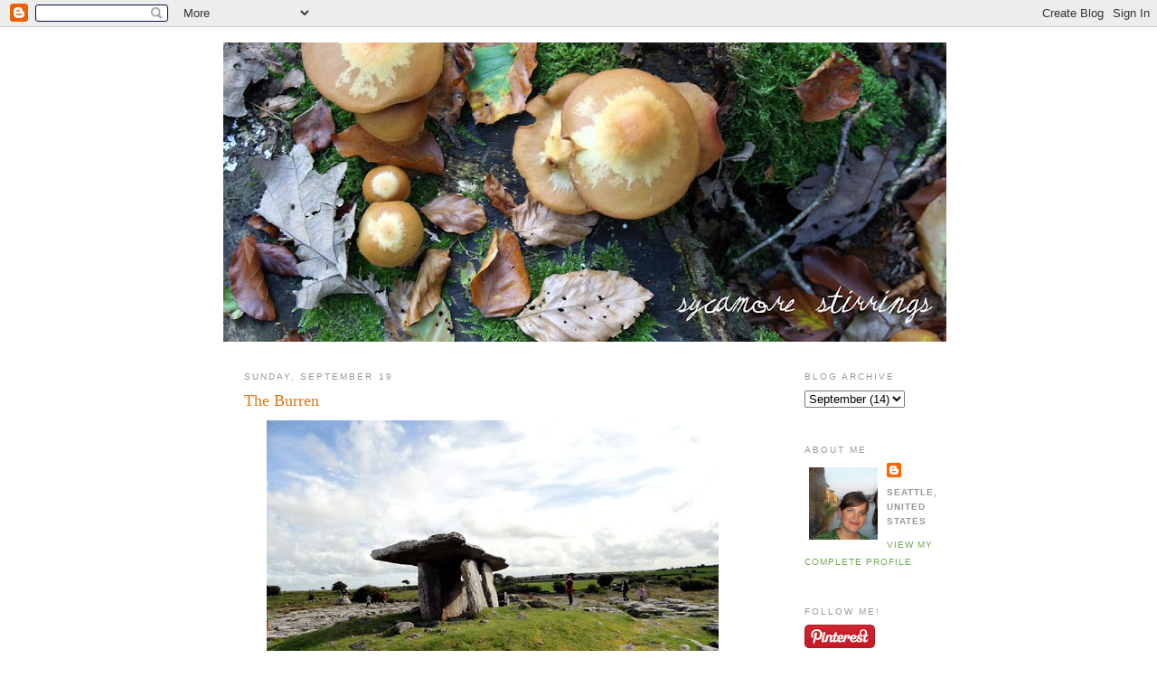

--- FILE ---
content_type: text/html; charset=UTF-8
request_url: https://sycamorestirrings.blogspot.com/2010/09/burren.html
body_size: 16720
content:
<!DOCTYPE html>
<html dir='ltr' xmlns='http://www.w3.org/1999/xhtml' xmlns:b='http://www.google.com/2005/gml/b' xmlns:data='http://www.google.com/2005/gml/data' xmlns:expr='http://www.google.com/2005/gml/expr'>
<head>
<link href='https://www.blogger.com/static/v1/widgets/55013136-widget_css_bundle.css' rel='stylesheet' type='text/css'/>
<meta content='text/html; charset=UTF-8' http-equiv='Content-Type'/>
<meta content='blogger' name='generator'/>
<link href='https://sycamorestirrings.blogspot.com/favicon.ico' rel='icon' type='image/x-icon'/>
<link href='http://sycamorestirrings.blogspot.com/2010/09/burren.html' rel='canonical'/>
<link rel="alternate" type="application/atom+xml" title="sycamore stirrings - Atom" href="https://sycamorestirrings.blogspot.com/feeds/posts/default" />
<link rel="alternate" type="application/rss+xml" title="sycamore stirrings - RSS" href="https://sycamorestirrings.blogspot.com/feeds/posts/default?alt=rss" />
<link rel="service.post" type="application/atom+xml" title="sycamore stirrings - Atom" href="https://www.blogger.com/feeds/593772661578446066/posts/default" />

<link rel="alternate" type="application/atom+xml" title="sycamore stirrings - Atom" href="https://sycamorestirrings.blogspot.com/feeds/5992286477704486255/comments/default" />
<!--Can't find substitution for tag [blog.ieCssRetrofitLinks]-->
<link href='http://farm5.static.flickr.com/4124/5000189019_8ff8742c5e.jpg' rel='image_src'/>
<meta content='http://sycamorestirrings.blogspot.com/2010/09/burren.html' property='og:url'/>
<meta content='The Burren' property='og:title'/>
<meta content='Along with the Cliffs of Moher, County Clare is also know for any area called The Burren .  The Burren is characterized by it&#39;s rocky, winds...' property='og:description'/>
<meta content='https://lh3.googleusercontent.com/blogger_img_proxy/AEn0k_sMkfzca2-v9nE8SxcV-OV9kNWP-iLpY0-ibRV9TaXnk7hJudgBqeFuQVpblA-kTu8pkrnBGHB7WGnSW8c0qCfyGyquUppOt-J2xWoZQ08s7a1xhpjxW4alH6hKZKhbqFs=w1200-h630-p-k-no-nu' property='og:image'/>
<title>sycamore stirrings: The Burren</title>
<style id='page-skin-1' type='text/css'><!--
/*
-----------------------------------------------
Blogger Template Style
Name:     Minima
Designer: Douglas Bowman
URL:      www.stopdesign.com
Date:     26 Feb 2004
Updated by: Blogger Team
----------------------------------------------- */
/* Variable definitions
====================
<Variable name="bgcolor" description="Page Background Color"
type="color" default="#fff">
<Variable name="textcolor" description="Text Color"
type="color" default="#333">
<Variable name="linkcolor" description="Link Color"
type="color" default="#58a">
<Variable name="pagetitlecolor" description="Blog Title Color"
type="color" default="#666">
<Variable name="descriptioncolor" description="Blog Description Color"
type="color" default="#999">
<Variable name="titlecolor" description="Post Title Color"
type="color" default="#c60">
<Variable name="bordercolor" description="Border Color"
type="color" default="#ccc">
<Variable name="sidebarcolor" description="Sidebar Title Color"
type="color" default="#999">
<Variable name="sidebartextcolor" description="Sidebar Text Color"
type="color" default="#666">
<Variable name="visitedlinkcolor" description="Visited Link Color"
type="color" default="#999">
<Variable name="bodyfont" description="Text Font"
type="font" default="normal normal 100% Georgia, Serif">
<Variable name="headerfont" description="Sidebar Title Font"
type="font"
default="normal normal 78% 'Trebuchet MS',Trebuchet,Arial,Verdana,Sans-serif">
<Variable name="pagetitlefont" description="Blog Title Font"
type="font"
default="normal normal 200% Georgia, Serif">
<Variable name="descriptionfont" description="Blog Description Font"
type="font"
default="normal normal 78% 'Trebuchet MS', Trebuchet, Arial, Verdana, Sans-serif">
<Variable name="postfooterfont" description="Post Footer Font"
type="font"
default="normal normal 78% 'Trebuchet MS', Trebuchet, Arial, Verdana, Sans-serif">
<Variable name="startSide" description="Side where text starts in blog language"
type="automatic" default="left">
<Variable name="endSide" description="Side where text ends in blog language"
type="automatic" default="right">
*/
/* Use this with templates/template-twocol.html */
body {
background:#ffffff;
margin:0;
color:#333333;
font:x-small Georgia Serif;
font-size/* */:/**/small;
font-size: /**/small;
text-align: center;
}
a:link {
color:#70aa55;
text-decoration:none;
}
a:visited {
color:#70aa55;
text-decoration:none;
}
a:hover {
color:#e1771d;
text-decoration:underline;
}
a img {
border-width:0;
}
/* Header
-----------------------------------------------
*/
#header-wrapper {
width:800px;
margin:0 auto 10px;
border:1px solid #ffffff;
}
#header-inner {
background-position: center;
margin-left: auto;
margin-right: auto;
}
#header {
margin: 5px;
border: 1px solid #ffffff;
text-align: center;
color:#666666;
}
#header h1 {
margin:5px 5px 0;
padding:15px 20px .25em;
line-height:1.2em;
text-transform:uppercase;
letter-spacing:.2em;
font: normal normal 200% Georgia, Serif;
}
#header a {
color:#666666;
text-decoration:none;
}
#header a:hover {
color:#666666;
}
#header .description {
margin:0 5px 5px;
padding:0 20px 15px;
max-width:700px;
text-transform:uppercase;
letter-spacing:.2em;
line-height: 1.4em;
font: normal normal 78% 'Trebuchet MS', Trebuchet, Arial, Verdana, Sans-serif;
color: #999999;
}
#header img {
margin-left: auto;
margin-right: auto;
}
/* Outer-Wrapper
----------------------------------------------- */
#outer-wrapper {
width: 800px;
margin:0 auto;
padding:10px;
text-align:left;
font: normal normal 100% Georgia, Serif;
}
#main-wrapper {
width: 550px;
margin-left:30px;
float: left;
word-wrap: break-word; /* fix for long text breaking sidebar float in IE */
overflow: hidden;     /* fix for long non-text content breaking IE sidebar float */
}
#sidebar-wrapper {
width: 150px;
float: right;
word-wrap: break-word; /* fix for long text breaking sidebar float in IE */
overflow: hidden;      /* fix for long non-text content breaking IE sidebar float */
}
/* Headings
----------------------------------------------- */
h2 {
margin:1.5em 0 .75em;
font:normal normal 78% 'Trebuchet MS',Trebuchet,Arial,Verdana,Sans-serif;
line-height: 1.4em;
text-transform:uppercase;
letter-spacing:.2em;
color:#999999;
}
/* Posts
-----------------------------------------------
*/
h2.date-header {
margin:1.5em 0 .5em;
}
.post {
margin:.5em 0 1.5em;
border-bottom:1px dotted #ffffff;
padding-bottom:1.5em;
}
.post h3 {
margin:.25em 0 0;
padding:0 0 4px;
font-size:140%;
font-weight:normal;
line-height:1.4em;
color:#e1771d;
}
.post h3 a, .post h3 a:visited, .post h3 strong {
display:block;
text-decoration:none;
color:#e1771d;
font-weight:normal;
}
.post h3 strong, .post h3 a:hover {
color:#333333;
}
.post-body {
margin:0 0 .75em;
line-height:1.6em;
}
.post-body blockquote {
line-height:1.3em;
}
.post-footer {
margin: .75em 0;
color:#999999;
text-transform:uppercase;
letter-spacing:.1em;
font: normal normal 78% 'Trebuchet MS', Trebuchet, Arial, Verdana, Sans-serif;
line-height: 1.4em;
}
.comment-link {
margin-left:.6em;
}
.post img {
padding:4px;
border:1px solid #ffffff;
}
.post blockquote {
margin:1em 20px;
}
.post blockquote p {
margin:.75em 0;
}
/* Comments
----------------------------------------------- */
#comments h4 {
margin:1em 0;
font-weight: bold;
line-height: 1.4em;
text-transform:uppercase;
letter-spacing:.2em;
color: #999999;
}
#comments-block {
margin:1em 0 1.5em;
line-height:1.6em;
}
#comments-block .comment-author {
margin:.5em 0;
}
#comments-block .comment-body {
margin:.25em 0 0;
}
#comments-block .comment-footer {
margin:-.25em 0 2em;
line-height: 1.4em;
text-transform:uppercase;
letter-spacing:.1em;
}
#comments-block .comment-body p {
margin:0 0 .75em;
}
.deleted-comment {
font-style:italic;
color:gray;
}
#blog-pager-newer-link {
float: left;
}
#blog-pager-older-link {
float: right;
}
#blog-pager {
text-align: center;
}
.feed-links {
clear: both;
line-height: 2.5em;
}
/* Sidebar Content
----------------------------------------------- */
.sidebar {
color: #666666;
line-height: 1.5em;
}
.sidebar ul {
list-style:none;
margin:0 0 0;
padding:0 0 0;
}
.sidebar li {
margin:0;
padding-top:0;
padding-right:0;
padding-bottom:.25em;
padding-left:15px;
text-indent:-15px;
line-height:1.5em;
}
.sidebar .widget, .main .widget {
border-bottom:1px dotted #ffffff;
margin:0 0 1.5em;
padding:0 0 1.5em;
}
.main .Blog {
border-bottom-width: 0;
}
/* Profile
----------------------------------------------- */
.profile-img {
float: left;
margin-top: 0;
margin-right: 5px;
margin-bottom: 5px;
margin-left: 0;
padding: 4px;
border: 1px solid #ffffff;
}
.profile-data {
margin:0;
text-transform:uppercase;
letter-spacing:.1em;
font: normal normal 78% 'Trebuchet MS', Trebuchet, Arial, Verdana, Sans-serif;
color: #999999;
font-weight: bold;
line-height: 1.6em;
}
.profile-datablock {
margin:.5em 0 .5em;
}
.profile-textblock {
margin: 0.5em 0;
line-height: 1.6em;
}
.profile-link {
font: normal normal 78% 'Trebuchet MS', Trebuchet, Arial, Verdana, Sans-serif;
text-transform: uppercase;
letter-spacing: .1em;
}
/* Footer
----------------------------------------------- */
#footer {
width:750px;
clear:both;
margin:0 auto;
padding-top:15px;
line-height: 1.6em;
text-transform:uppercase;
letter-spacing:.1em;
text-align: center;
}

--></style>
<link href='https://www.blogger.com/dyn-css/authorization.css?targetBlogID=593772661578446066&amp;zx=bdd9be9e-cc89-4013-bcf2-71f6908eb992' media='none' onload='if(media!=&#39;all&#39;)media=&#39;all&#39;' rel='stylesheet'/><noscript><link href='https://www.blogger.com/dyn-css/authorization.css?targetBlogID=593772661578446066&amp;zx=bdd9be9e-cc89-4013-bcf2-71f6908eb992' rel='stylesheet'/></noscript>
<meta name='google-adsense-platform-account' content='ca-host-pub-1556223355139109'/>
<meta name='google-adsense-platform-domain' content='blogspot.com'/>

</head>
<body>
<div class='navbar section' id='navbar'><div class='widget Navbar' data-version='1' id='Navbar1'><script type="text/javascript">
    function setAttributeOnload(object, attribute, val) {
      if(window.addEventListener) {
        window.addEventListener('load',
          function(){ object[attribute] = val; }, false);
      } else {
        window.attachEvent('onload', function(){ object[attribute] = val; });
      }
    }
  </script>
<div id="navbar-iframe-container"></div>
<script type="text/javascript" src="https://apis.google.com/js/platform.js"></script>
<script type="text/javascript">
      gapi.load("gapi.iframes:gapi.iframes.style.bubble", function() {
        if (gapi.iframes && gapi.iframes.getContext) {
          gapi.iframes.getContext().openChild({
              url: 'https://www.blogger.com/navbar/593772661578446066?po\x3d5992286477704486255\x26origin\x3dhttps://sycamorestirrings.blogspot.com',
              where: document.getElementById("navbar-iframe-container"),
              id: "navbar-iframe"
          });
        }
      });
    </script><script type="text/javascript">
(function() {
var script = document.createElement('script');
script.type = 'text/javascript';
script.src = '//pagead2.googlesyndication.com/pagead/js/google_top_exp.js';
var head = document.getElementsByTagName('head')[0];
if (head) {
head.appendChild(script);
}})();
</script>
</div></div>
<div id='outer-wrapper'><div id='wrap2'>
<!-- skip links for text browsers -->
<span id='skiplinks' style='display:none;'>
<a href='#main'>skip to main </a> |
      <a href='#sidebar'>skip to sidebar</a>
</span>
<div id='header-wrapper'>
<div class='header section' id='header'><div class='widget Header' data-version='1' id='Header1'>
<div id='header-inner'>
<a href='https://sycamorestirrings.blogspot.com/' style='display: block'>
<img alt='sycamore stirrings' height='331px; ' id='Header1_headerimg' src='https://blogger.googleusercontent.com/img/b/R29vZ2xl/AVvXsEiaGQ6l2j6xXaw6XhZ97wjbWYab4XLDZ6G3lidhxQyQk2M42Ug0Yzv_vBOWc9c7g3d39QTB5V-3-c-9xiEV1HhZDE2hEJQT6oRxPxkglNRTwzP1XRVUnY7Kd_fTtEgogxdPLh7dmD-h3QiO/s800/5084966252_140317c2e3_b.jpg' style='display: block' width='800px; '/>
</a>
</div>
</div></div>
</div>
<div id='content-wrapper'>
<div id='crosscol-wrapper' style='text-align:center'>
<div class='crosscol no-items section' id='crosscol'></div>
</div>
<div id='newsidebar-wrapper'>
<div class='sidebar no-items section' id='newsidebar'></div>
</div>
<div id='main-wrapper'>
<div class='main section' id='main'><div class='widget Blog' data-version='1' id='Blog1'>
<div class='blog-posts hfeed'>

          <div class="date-outer">
        
<h2 class='date-header'><span>Sunday, September 19</span></h2>

          <div class="date-posts">
        
<div class='post-outer'>
<div class='post hentry'>
<a name='5992286477704486255'></a>
<h3 class='post-title entry-title'>
<a href='https://sycamorestirrings.blogspot.com/2010/09/burren.html'>The Burren</a>
</h3>
<div class='post-header-line-1'></div>
<div class='post-body entry-content'>
<div style="text-align: center;"><a href="http://www.flickr.com/photos/24813922@N04/5000189019/" title="Poulanbrone Dolmen by sycamorepictures, on Flickr"><img alt="Poulanbrone Dolmen" height="375" src="https://lh3.googleusercontent.com/blogger_img_proxy/AEn0k_sMkfzca2-v9nE8SxcV-OV9kNWP-iLpY0-ibRV9TaXnk7hJudgBqeFuQVpblA-kTu8pkrnBGHB7WGnSW8c0qCfyGyquUppOt-J2xWoZQ08s7a1xhpjxW4alH6hKZKhbqFs=s0-d" width="500"></a><br /></div><div style="text-align: left;">Along with the Cliffs of Moher, County Clare is also know for any area called <a href="http://en.wikipedia.org/wiki/The_Burren">The Burren</a>.  The Burren is characterized by it's rocky, windswept terrain.  The rocks are limestone and started their existence under the sea.  Now you can see them as massive limestone pavements that produce a landscape called <span style="font-style: italic;">karst topography</span>.<br /><div style="text-align: center;"><a href="http://www.flickr.com/photos/24813922@N04/4999475706/" title="The Burren by sycamorepictures, on Flickr"><img alt="The Burren" height="375" src="https://lh3.googleusercontent.com/blogger_img_proxy/AEn0k_u3g5PLZ5aT0p2jwigTiNTd-6m5bvZliGAfmIRrOf1dp6KPDoWqguJJrb-3EDghg-BHLX8LX6FSz2FzEv6Z44b44Z1g1hft3hVqPnitoe97hbB7sFppm1hX4nk1UR63qh0=s0-d" width="500"></a><br /></div><div style="text-align: center;"><a href="http://www.flickr.com/photos/24813922@N04/4985937903/" title="The Burren by sycamorepictures, on Flickr"><img alt="The Burren" height="375" src="https://lh3.googleusercontent.com/blogger_img_proxy/AEn0k_sdlN77DuZAlCQ9CKmAE1ITeQNH09UOy8pspKA5mS3UEsNRzwPxRYtEyYYnfXH9xfCw9teAQCZ2-rs60zlOI7rczr0iq8uj6JnRH9_mlpAJP5OMlFHjMqH5EbMXrBd0PR8=s0-d" width="500"></a><br /></div> There are large, deep cracks in the pavements known as grikes.  Grass and wildflowers grow from the grikes.<br /><div style="text-align: center;"><a href="http://www.flickr.com/photos/24813922@N04/4985938137/" title="The Burren by sycamorepictures, on Flickr"><img alt="The Burren" height="375" src="https://lh3.googleusercontent.com/blogger_img_proxy/AEn0k_toSCtHaVYP4KZEozYK9XfvMIu4jsjJHeQAiR_hLqYMXa7UjCpJH1lhNp96Vi57OILczWtQlVjYuupu8xEjrs8nwMYACFoTigMjb2fHnlAXTorVCnS-beyxQgxY-XIZyvI=s0-d" width="500"></a><br /></div><div style="text-align: center;"><a href="http://www.flickr.com/photos/24813922@N04/4986538104/" title="The Burren by sycamorepictures, on Flickr"><img alt="The Burren" height="375" src="https://lh3.googleusercontent.com/blogger_img_proxy/AEn0k_t8UkLftOZOkx4nC--vqQvB4aY58mF-pWdcYSCRR9kLnEwiJpa0_AXDi0Edhodeh6JtC5aLd4NHW_eLcOYltMx231VpKfORwAmRrDBggkWYAzkoJPB664R49oopKnBWPHI=s0-d" width="500"></a><br /><a href="http://www.flickr.com/photos/24813922@N04/4986537824/" title="The Burren by sycamorepictures, on Flickr"><img alt="The Burren" height="375" src="https://lh3.googleusercontent.com/blogger_img_proxy/AEn0k_soYfq87nMIDg7eIpEtZzJ5QFziU63VZxet-ruWdEWGLquMDluARWjHcNlnlFMaRcyye7HYTVeci-mdYNUwpj3c1c-zXVAhGvkc-YICPZ1G2mKPZiJzoFLZYL3jUA1hsg=s0-d" width="500"></a><br /></div>In addition to the karst landscape, there are also large isolated boulders of limestone scattered randomly through out the area.  These are called <span style="font-style: italic;">clints</span>.  It is really something to behold.  It has a strange beauty to it, like fragile, new life after destruction.<br /><div style="text-align: center;"><a href="http://www.flickr.com/photos/24813922@N04/5000177631/" title="The Burren - Detail by sycamorepictures, on Flickr"><img alt="The Burren - Detail" height="375" src="https://lh3.googleusercontent.com/blogger_img_proxy/AEn0k_tKQthTDvmNE4hfylchkmD3aMtnvB712UcuW2E9EZwrMmOxSo4xQGBsBVZ_5p78T_o4QBiLMGuUaGh1oA8RWDXlLFxXf-JhPCuYVsXz3ZvwnTcwf0HocpPFJQ_6QPrxhr4=s0-d" width="500"></a><br /></div>The time to visit The Burren is spring when the wildflowers burst from the grikes.  75% of Ireland's wildflowers can be found in The Burren as well as 28 different butterflies and moths.<br /><div style="text-align: center;"><a href="http://www.flickr.com/photos/24813922@N04/4998864513/" title="poulabrone dolmen by sycamorepictures, on Flickr"><img alt="poulabrone dolmen" height="375" src="https://lh3.googleusercontent.com/blogger_img_proxy/AEn0k_tkMljq2J12LZn7MyZU_MA0QNfG5K7LxgbqzcLWGz5ZS07y8zlda5e2tOufe5KYrPZNXymTQs_VQbWM9OlG-4ZDOGx2aIugufkj1AfFYPkGl5vrcMxMvgiB4VZk5EhPxg=s0-d" width="500"></a><br /></div>The Burren is also home to many of Ireland's prehistoric tombs, one of the most famous being, <a href="http://en.wikipedia.org/wiki/Poulnabrone_dolmen">Poulnabrone Dolmen</a> (see top picture and above.)  Poulnabrone Dolmen is a portal tomb, characterized by  it's upright stones and single chamber.  It was excavated in 1986, although it is thought to have been created 5000 years ago!  During the excavation 33 skeletons were found  along with some pottery and jewelry.  Amazing.  Old.  Really old.  Still an understatement.<br /><br />Are you ready to move on to County Kerry?  Well, we must cross the Shannon River first.  Get your life jackets and check back soon.<br /></div>
<div style='clear: both;'></div>
</div>
<div class='post-footer'>
<div class='post-footer-line post-footer-line-1'><span class='post-author vcard'>
Posted by
<span class='fn'>katy</span>
</span>
<span class='post-timestamp'>
at
<a class='timestamp-link' href='https://sycamorestirrings.blogspot.com/2010/09/burren.html' rel='bookmark' title='permanent link'><abbr class='published' title='2010-09-19T11:22:00-07:00'>11:22&#8239;AM</abbr></a>
</span>
<span class='post-comment-link'>
</span>
<span class='post-icons'>
<span class='item-control blog-admin pid-928706444'>
<a href='https://www.blogger.com/post-edit.g?blogID=593772661578446066&postID=5992286477704486255&from=pencil' title='Edit Post'>
<img alt='' class='icon-action' height='18' src='https://resources.blogblog.com/img/icon18_edit_allbkg.gif' width='18'/>
</a>
</span>
</span>
</div>
<div class='post-footer-line post-footer-line-2'><span class='post-labels'>
Labels:
<a href='https://sycamorestirrings.blogspot.com/search/label/Ireland' rel='tag'>Ireland</a>,
<a href='https://sycamorestirrings.blogspot.com/search/label/traveling' rel='tag'>traveling</a>
</span>
</div>
<div class='post-footer-line post-footer-line-3'></div>
<a href='http://www.kirtsy.com/submit.php?url=https://sycamorestirrings.blogspot.com/2010/09/burren.html' target='_blank'><img alt="add to kirtsy" src="https://lh3.googleusercontent.com/blogger_img_proxy/AEn0k_tRntQwOPCSVyefUYd5Dkr2nhwVyPVjv0xMQg5q1e7l412th8RsqyRdIBsS8Pk9LwXXzPp1EAfCVJXy6NeV1RfRvRZEeaOIyHvH3RlA0XI=s0-d" style="border:0"></a>
</div>
</div>
<div class='comments' id='comments'>
<a name='comments'></a>
<h4>8 comments:</h4>
<div id='Blog1_comments-block-wrapper'>
<dl class='avatar-comment-indent' id='comments-block'>
<dt class='comment-author ' id='c2766792110688743216'>
<a name='c2766792110688743216'></a>
<div class="avatar-image-container vcard"><span dir="ltr"><a href="https://www.blogger.com/profile/01733431135937009206" target="" rel="nofollow" onclick="" class="avatar-hovercard" id="av-2766792110688743216-01733431135937009206"><img src="https://resources.blogblog.com/img/blank.gif" width="35" height="35" class="delayLoad" style="display: none;" longdesc="//blogger.googleusercontent.com/img/b/R29vZ2xl/AVvXsEgTYzcIwOgInDvDy681vCuANQaj04juQDAsFsX8im0vLaXwEzVGgFbWhYW8SKfZL_UdbV2-z1FEVO0Zp_FMHIgblE526WSmIDEv7rQJsqys3wliVxBwDQzT6T2WiEcmOQ/s45-c/Me.jpg" alt="" title="likeschocolate">

<noscript><img src="//blogger.googleusercontent.com/img/b/R29vZ2xl/AVvXsEgTYzcIwOgInDvDy681vCuANQaj04juQDAsFsX8im0vLaXwEzVGgFbWhYW8SKfZL_UdbV2-z1FEVO0Zp_FMHIgblE526WSmIDEv7rQJsqys3wliVxBwDQzT6T2WiEcmOQ/s45-c/Me.jpg" width="35" height="35" class="photo" alt=""></noscript></a></span></div>
<a href='https://www.blogger.com/profile/01733431135937009206' rel='nofollow'>likeschocolate</a>
said...
</dt>
<dd class='comment-body' id='Blog1_cmt-2766792110688743216'>
<p>
Can&#39;t  wait to see the rest!
</p>
</dd>
<dd class='comment-footer'>
<span class='comment-timestamp'>
<a href='https://sycamorestirrings.blogspot.com/2010/09/burren.html?showComment=1284928617984#c2766792110688743216' title='comment permalink'>
September 19, 2010 at 1:36&#8239;PM
</a>
<span class='item-control blog-admin pid-603979249'>
<a class='comment-delete' href='https://www.blogger.com/comment/delete/593772661578446066/2766792110688743216' title='Delete Comment'>
<img src='https://resources.blogblog.com/img/icon_delete13.gif'/>
</a>
</span>
</span>
</dd>
<dt class='comment-author ' id='c6568078613010092154'>
<a name='c6568078613010092154'></a>
<div class="avatar-image-container vcard"><span dir="ltr"><a href="https://www.blogger.com/profile/08345822230344288078" target="" rel="nofollow" onclick="" class="avatar-hovercard" id="av-6568078613010092154-08345822230344288078"><img src="https://resources.blogblog.com/img/blank.gif" width="35" height="35" class="delayLoad" style="display: none;" longdesc="//blogger.googleusercontent.com/img/b/R29vZ2xl/AVvXsEjI-lPaN-cXpD7S1xrXXHflbkPy6ys9HTApaQz17nFY0DeympJ79Eduwf4aSwLG94gVav-d6hpCuOeui_2GuvclZ3kYGuB2S9OsbD2HzMAteEpCC_bZKaqtr_xieIcZ7A/s45-c/DSC_0099.JPG" alt="" title="Millie">

<noscript><img src="//blogger.googleusercontent.com/img/b/R29vZ2xl/AVvXsEjI-lPaN-cXpD7S1xrXXHflbkPy6ys9HTApaQz17nFY0DeympJ79Eduwf4aSwLG94gVav-d6hpCuOeui_2GuvclZ3kYGuB2S9OsbD2HzMAteEpCC_bZKaqtr_xieIcZ7A/s45-c/DSC_0099.JPG" width="35" height="35" class="photo" alt=""></noscript></a></span></div>
<a href='https://www.blogger.com/profile/08345822230344288078' rel='nofollow'>Millie</a>
said...
</dt>
<dd class='comment-body' id='Blog1_cmt-6568078613010092154'>
<p>
&quot;Karst topography&quot;...that brings me back to my days in school! <br />The Burren is just an amazing place. The man-made and natural things there are awe-inspiring in a very quiet way. Hard to explain!
</p>
</dd>
<dd class='comment-footer'>
<span class='comment-timestamp'>
<a href='https://sycamorestirrings.blogspot.com/2010/09/burren.html?showComment=1284930140734#c6568078613010092154' title='comment permalink'>
September 19, 2010 at 2:02&#8239;PM
</a>
<span class='item-control blog-admin pid-607135824'>
<a class='comment-delete' href='https://www.blogger.com/comment/delete/593772661578446066/6568078613010092154' title='Delete Comment'>
<img src='https://resources.blogblog.com/img/icon_delete13.gif'/>
</a>
</span>
</span>
</dd>
<dt class='comment-author ' id='c1498266628581955490'>
<a name='c1498266628581955490'></a>
<div class="avatar-image-container vcard"><span dir="ltr"><a href="https://www.blogger.com/profile/17341738002633312476" target="" rel="nofollow" onclick="" class="avatar-hovercard" id="av-1498266628581955490-17341738002633312476"><img src="https://resources.blogblog.com/img/blank.gif" width="35" height="35" class="delayLoad" style="display: none;" longdesc="//blogger.googleusercontent.com/img/b/R29vZ2xl/AVvXsEhOgGX7Nc1wiVUl1GksJ-38AzQ9jIJqD-HmecNhGU0R71zAvvjecxG-x-gipVgYm-s41XJ75y_cvOxvLmVRmlM46AgJZ9wrRzMFifzkp_QR9-yiQeI8J8gAWHk9Sb3UGeY/s45-c/IMG_3839.JPG" alt="" title="Annabel, Mikko,  Marcelle and Eric">

<noscript><img src="//blogger.googleusercontent.com/img/b/R29vZ2xl/AVvXsEhOgGX7Nc1wiVUl1GksJ-38AzQ9jIJqD-HmecNhGU0R71zAvvjecxG-x-gipVgYm-s41XJ75y_cvOxvLmVRmlM46AgJZ9wrRzMFifzkp_QR9-yiQeI8J8gAWHk9Sb3UGeY/s45-c/IMG_3839.JPG" width="35" height="35" class="photo" alt=""></noscript></a></span></div>
<a href='https://www.blogger.com/profile/17341738002633312476' rel='nofollow'>Annabel, Mikko,  Marcelle and Eric</a>
said...
</dt>
<dd class='comment-body' id='Blog1_cmt-1498266628581955490'>
<p>
Now you&#39;re making me dream of Ireland...Oh right, I replied to your comment, but I would also add to my list of places: Edinburgh, and Scotland in general...My grand-mother was from Scotland and I would love to see where she was from...
</p>
</dd>
<dd class='comment-footer'>
<span class='comment-timestamp'>
<a href='https://sycamorestirrings.blogspot.com/2010/09/burren.html?showComment=1284930504261#c1498266628581955490' title='comment permalink'>
September 19, 2010 at 2:08&#8239;PM
</a>
<span class='item-control blog-admin pid-174502540'>
<a class='comment-delete' href='https://www.blogger.com/comment/delete/593772661578446066/1498266628581955490' title='Delete Comment'>
<img src='https://resources.blogblog.com/img/icon_delete13.gif'/>
</a>
</span>
</span>
</dd>
<dt class='comment-author ' id='c422041065092999712'>
<a name='c422041065092999712'></a>
<div class="avatar-image-container avatar-stock"><span dir="ltr"><a href="http://gingerbreadsnowflakes.com" target="" rel="nofollow" onclick=""><img src="//resources.blogblog.com/img/blank.gif" width="35" height="35" alt="" title="pam">

</a></span></div>
<a href='http://gingerbreadsnowflakes.com' rel='nofollow'>pam</a>
said...
</dt>
<dd class='comment-body' id='Blog1_cmt-422041065092999712'>
<p>
Thank you for all the time and work you are putting into sharing your adventure.  I am enjoying every single image.  I have never heard of The Burren - what magic is there - I could explore those stones for hours and hours.  <br /><br />You have done a great job of capturing the feeling of the place and thanks to you at least I have had a virtual visit!
</p>
</dd>
<dd class='comment-footer'>
<span class='comment-timestamp'>
<a href='https://sycamorestirrings.blogspot.com/2010/09/burren.html?showComment=1284956663795#c422041065092999712' title='comment permalink'>
September 19, 2010 at 9:24&#8239;PM
</a>
<span class='item-control blog-admin pid-724861052'>
<a class='comment-delete' href='https://www.blogger.com/comment/delete/593772661578446066/422041065092999712' title='Delete Comment'>
<img src='https://resources.blogblog.com/img/icon_delete13.gif'/>
</a>
</span>
</span>
</dd>
<dt class='comment-author ' id='c3872388266353421304'>
<a name='c3872388266353421304'></a>
<div class="avatar-image-container vcard"><span dir="ltr"><a href="https://www.blogger.com/profile/17820335579905030586" target="" rel="nofollow" onclick="" class="avatar-hovercard" id="av-3872388266353421304-17820335579905030586"><img src="https://resources.blogblog.com/img/blank.gif" width="35" height="35" class="delayLoad" style="display: none;" longdesc="//blogger.googleusercontent.com/img/b/R29vZ2xl/AVvXsEhJc1sVO0v8IdGkrk6blle18nq01IvnoxCgejsyTQ_9DL9WFTStC7l-WTCX2BSwqZvcElMRDJ-Lc1QZXMyLa0kNFS7kA_OO2D7w5m9TKk_pykBqYDP5rt-hQGwWSO4Pmw/s45-c/Amy.jpg" alt="" title="Amy">

<noscript><img src="//blogger.googleusercontent.com/img/b/R29vZ2xl/AVvXsEhJc1sVO0v8IdGkrk6blle18nq01IvnoxCgejsyTQ_9DL9WFTStC7l-WTCX2BSwqZvcElMRDJ-Lc1QZXMyLa0kNFS7kA_OO2D7w5m9TKk_pykBqYDP5rt-hQGwWSO4Pmw/s45-c/Amy.jpg" width="35" height="35" class="photo" alt=""></noscript></a></span></div>
<a href='https://www.blogger.com/profile/17820335579905030586' rel='nofollow'>Amy</a>
said...
</dt>
<dd class='comment-body' id='Blog1_cmt-3872388266353421304'>
<p>
Fascinating! I grew up in Barren County, Kentucky, USA. Nearby is Mammoth Cave, the longest cave system in the world. Our local karst landscape is full of limestone, just like what you describe. Very cool!
</p>
</dd>
<dd class='comment-footer'>
<span class='comment-timestamp'>
<a href='https://sycamorestirrings.blogspot.com/2010/09/burren.html?showComment=1284991575193#c3872388266353421304' title='comment permalink'>
September 20, 2010 at 7:06&#8239;AM
</a>
<span class='item-control blog-admin pid-641087748'>
<a class='comment-delete' href='https://www.blogger.com/comment/delete/593772661578446066/3872388266353421304' title='Delete Comment'>
<img src='https://resources.blogblog.com/img/icon_delete13.gif'/>
</a>
</span>
</span>
</dd>
<dt class='comment-author ' id='c4154252475917889569'>
<a name='c4154252475917889569'></a>
<div class="avatar-image-container vcard"><span dir="ltr"><a href="https://www.blogger.com/profile/01319359596856818217" target="" rel="nofollow" onclick="" class="avatar-hovercard" id="av-4154252475917889569-01319359596856818217"><img src="https://resources.blogblog.com/img/blank.gif" width="35" height="35" class="delayLoad" style="display: none;" longdesc="//blogger.googleusercontent.com/img/b/R29vZ2xl/AVvXsEi0jAjYbk6csyyQmAllo-jFn7iugkjCiE2Hf6B3QqzXjf3GNxReNUWRNKQFYPvCFsRoSvbSoN4NLe6NBjnuX1wunECTjm2wM_6eaZdJ7g2tJL-TLSWe6vO2_QBk_dqMSKU/s45-c/Headshot+Maui.jpg" alt="" title="Erin M.">

<noscript><img src="//blogger.googleusercontent.com/img/b/R29vZ2xl/AVvXsEi0jAjYbk6csyyQmAllo-jFn7iugkjCiE2Hf6B3QqzXjf3GNxReNUWRNKQFYPvCFsRoSvbSoN4NLe6NBjnuX1wunECTjm2wM_6eaZdJ7g2tJL-TLSWe6vO2_QBk_dqMSKU/s45-c/Headshot+Maui.jpg" width="35" height="35" class="photo" alt=""></noscript></a></span></div>
<a href='https://www.blogger.com/profile/01319359596856818217' rel='nofollow'>Erin M.</a>
said...
</dt>
<dd class='comment-body' id='Blog1_cmt-4154252475917889569'>
<p>
I love this part of Ireland.  We stayed at a fabulous Castle/ Inn... the Balinalacken which had the best meal in Ireland for us.  I&#39;m so glad you had a good time.
</p>
</dd>
<dd class='comment-footer'>
<span class='comment-timestamp'>
<a href='https://sycamorestirrings.blogspot.com/2010/09/burren.html?showComment=1285036074014#c4154252475917889569' title='comment permalink'>
September 20, 2010 at 7:27&#8239;PM
</a>
<span class='item-control blog-admin pid-1460974605'>
<a class='comment-delete' href='https://www.blogger.com/comment/delete/593772661578446066/4154252475917889569' title='Delete Comment'>
<img src='https://resources.blogblog.com/img/icon_delete13.gif'/>
</a>
</span>
</span>
</dd>
<dt class='comment-author ' id='c2209723241390594'>
<a name='c2209723241390594'></a>
<div class="avatar-image-container avatar-stock"><span dir="ltr"><a href="https://www.blogger.com/profile/01752323784167005796" target="" rel="nofollow" onclick="" class="avatar-hovercard" id="av-2209723241390594-01752323784167005796"><img src="//www.blogger.com/img/blogger_logo_round_35.png" width="35" height="35" alt="" title="Jessica">

</a></span></div>
<a href='https://www.blogger.com/profile/01752323784167005796' rel='nofollow'>Jessica</a>
said...
</dt>
<dd class='comment-body' id='Blog1_cmt-2209723241390594'>
<p>
I love all the information you are including with your photos! Did you use a guidebook? If so, which one!!!??
</p>
</dd>
<dd class='comment-footer'>
<span class='comment-timestamp'>
<a href='https://sycamorestirrings.blogspot.com/2010/09/burren.html?showComment=1285128225530#c2209723241390594' title='comment permalink'>
September 21, 2010 at 9:03&#8239;PM
</a>
<span class='item-control blog-admin pid-1816468065'>
<a class='comment-delete' href='https://www.blogger.com/comment/delete/593772661578446066/2209723241390594' title='Delete Comment'>
<img src='https://resources.blogblog.com/img/icon_delete13.gif'/>
</a>
</span>
</span>
</dd>
<dt class='comment-author blog-author' id='c5795284543767020479'>
<a name='c5795284543767020479'></a>
<div class="avatar-image-container vcard"><span dir="ltr"><a href="https://www.blogger.com/profile/08024345906273810543" target="" rel="nofollow" onclick="" class="avatar-hovercard" id="av-5795284543767020479-08024345906273810543"><img src="https://resources.blogblog.com/img/blank.gif" width="35" height="35" class="delayLoad" style="display: none;" longdesc="//blogger.googleusercontent.com/img/b/R29vZ2xl/AVvXsEh33nsdD9q043jHcqs_aKI2JeJE-B-yfZ8GLTTBQ-W4sSp77GtHVltVP4igVWihKPsKcgkeMoyUtBR8lI1fgh1RDqec6SwBS02wWqoaUJLlfU14AIuBgbNu0IkE6nxKug/s45-c/avatar2.jpg" alt="" title="katy">

<noscript><img src="//blogger.googleusercontent.com/img/b/R29vZ2xl/AVvXsEh33nsdD9q043jHcqs_aKI2JeJE-B-yfZ8GLTTBQ-W4sSp77GtHVltVP4igVWihKPsKcgkeMoyUtBR8lI1fgh1RDqec6SwBS02wWqoaUJLlfU14AIuBgbNu0IkE6nxKug/s45-c/avatar2.jpg" width="35" height="35" class="photo" alt=""></noscript></a></span></div>
<a href='https://www.blogger.com/profile/08024345906273810543' rel='nofollow'>katy</a>
said...
</dt>
<dd class='comment-body' id='Blog1_cmt-5795284543767020479'>
<p>
Millie - Thanks for your help with my questions!  I agree with you completely about the quiet natural beauty. <br /><br />Marcelle - Scottland, yes.  People rave about the beauty of Edinburgh.  <br /><br />Pam - Thank you so much for your comment.  I&#39;m very honored you read and appreciated what I wrote.  Writing does not come naturally to me and I agonize over every word.  I&#39;m glad it came across coherent at the very least.  <br /><br />Amy - Makes you think about how small the world really is to find similarity in such seemingly different places.<br /><br />Erin - I didn&#39;t know you went to Ireland!  I would have picked your brain before we went.  It was so beautiful!<br /><br />Jessica - Glad you like the info.  It is a combination of wiki pages, Lonely Planet Ireland, and brochures we got when traveling.  The Lonely Planet Ireland is a well written and useful book.  It is a big snobby and sarcastic at times, though.
</p>
</dd>
<dd class='comment-footer'>
<span class='comment-timestamp'>
<a href='https://sycamorestirrings.blogspot.com/2010/09/burren.html?showComment=1285263844602#c5795284543767020479' title='comment permalink'>
September 23, 2010 at 10:44&#8239;AM
</a>
<span class='item-control blog-admin pid-928706444'>
<a class='comment-delete' href='https://www.blogger.com/comment/delete/593772661578446066/5795284543767020479' title='Delete Comment'>
<img src='https://resources.blogblog.com/img/icon_delete13.gif'/>
</a>
</span>
</span>
</dd>
</dl>
</div>
<p class='comment-footer'>
<a href='https://www.blogger.com/comment/fullpage/post/593772661578446066/5992286477704486255' onclick='javascript:window.open(this.href, "bloggerPopup", "toolbar=0,location=0,statusbar=1,menubar=0,scrollbars=yes,width=640,height=500"); return false;'>Post a Comment</a>
</p>
</div>
</div>

        </div></div>
      
</div>
<div class='blog-pager' id='blog-pager'>
<span id='blog-pager-newer-link'>
<a class='blog-pager-newer-link' href='https://sycamorestirrings.blogspot.com/2010/09/buckwheat-by-mistake.html' id='Blog1_blog-pager-newer-link' title='Newer Post'>Newer Post</a>
</span>
<span id='blog-pager-older-link'>
<a class='blog-pager-older-link' href='https://sycamorestirrings.blogspot.com/2010/09/county-clare.html' id='Blog1_blog-pager-older-link' title='Older Post'>Older Post</a>
</span>
<a class='home-link' href='https://sycamorestirrings.blogspot.com/'>Home</a>
</div>
<div class='clear'></div>
<div class='post-feeds'>
<div class='feed-links'>
Subscribe to:
<a class='feed-link' href='https://sycamorestirrings.blogspot.com/feeds/5992286477704486255/comments/default' target='_blank' type='application/atom+xml'>Post Comments (Atom)</a>
</div>
</div>
</div><div class='widget HTML' data-version='1' id='HTML9'><script>
var linkwithin_site_id = 658071;
</script>
<script src="//www.linkwithin.com/widget.js"></script>
<a href="http://www.linkwithin.com/"><img src="https://lh3.googleusercontent.com/blogger_img_proxy/AEn0k_uWShHASMKDrfarqL4fuXj8ALRulQizq35c4HCmvDgOet0qzpzPUcip2lF07P9ttDcNIruVGUgkoVUFtpUIUKzZ6EAiLCqu=s0-d" alt="Related Posts Plugin for WordPress, Blogger..." style="border: 0"></a></div></div>
</div>
<div id='sidebar-wrapper'>
<div class='sidebar section' id='sidebar'><div class='widget BlogArchive' data-version='1' id='BlogArchive1'>
<h2>Blog Archive</h2>
<div class='widget-content'>
<div id='ArchiveList'>
<div id='BlogArchive1_ArchiveList'>
<select id='BlogArchive1_ArchiveMenu'>
<option value=''>Blog Archive</option>
<option value='https://sycamorestirrings.blogspot.com/2013/03/'>March (1)</option>
<option value='https://sycamorestirrings.blogspot.com/2013/02/'>February (1)</option>
<option value='https://sycamorestirrings.blogspot.com/2013/01/'>January (6)</option>
<option value='https://sycamorestirrings.blogspot.com/2012/12/'>December (8)</option>
<option value='https://sycamorestirrings.blogspot.com/2012/11/'>November (3)</option>
<option value='https://sycamorestirrings.blogspot.com/2012/10/'>October (7)</option>
<option value='https://sycamorestirrings.blogspot.com/2012/09/'>September (4)</option>
<option value='https://sycamorestirrings.blogspot.com/2012/08/'>August (14)</option>
<option value='https://sycamorestirrings.blogspot.com/2012/06/'>June (9)</option>
<option value='https://sycamorestirrings.blogspot.com/2012/05/'>May (5)</option>
<option value='https://sycamorestirrings.blogspot.com/2012/04/'>April (12)</option>
<option value='https://sycamorestirrings.blogspot.com/2012/03/'>March (8)</option>
<option value='https://sycamorestirrings.blogspot.com/2012/02/'>February (2)</option>
<option value='https://sycamorestirrings.blogspot.com/2012/01/'>January (12)</option>
<option value='https://sycamorestirrings.blogspot.com/2011/12/'>December (15)</option>
<option value='https://sycamorestirrings.blogspot.com/2011/11/'>November (14)</option>
<option value='https://sycamorestirrings.blogspot.com/2011/10/'>October (7)</option>
<option value='https://sycamorestirrings.blogspot.com/2011/09/'>September (3)</option>
<option value='https://sycamorestirrings.blogspot.com/2011/08/'>August (4)</option>
<option value='https://sycamorestirrings.blogspot.com/2011/07/'>July (17)</option>
<option value='https://sycamorestirrings.blogspot.com/2011/06/'>June (16)</option>
<option value='https://sycamorestirrings.blogspot.com/2011/05/'>May (7)</option>
<option value='https://sycamorestirrings.blogspot.com/2011/04/'>April (12)</option>
<option value='https://sycamorestirrings.blogspot.com/2011/03/'>March (10)</option>
<option value='https://sycamorestirrings.blogspot.com/2011/02/'>February (10)</option>
<option value='https://sycamorestirrings.blogspot.com/2011/01/'>January (5)</option>
<option value='https://sycamorestirrings.blogspot.com/2010/12/'>December (19)</option>
<option value='https://sycamorestirrings.blogspot.com/2010/11/'>November (11)</option>
<option value='https://sycamorestirrings.blogspot.com/2010/10/'>October (13)</option>
<option value='https://sycamorestirrings.blogspot.com/2010/09/'>September (14)</option>
<option value='https://sycamorestirrings.blogspot.com/2010/08/'>August (10)</option>
<option value='https://sycamorestirrings.blogspot.com/2010/07/'>July (8)</option>
<option value='https://sycamorestirrings.blogspot.com/2010/06/'>June (13)</option>
<option value='https://sycamorestirrings.blogspot.com/2010/05/'>May (15)</option>
<option value='https://sycamorestirrings.blogspot.com/2010/04/'>April (18)</option>
<option value='https://sycamorestirrings.blogspot.com/2010/03/'>March (20)</option>
<option value='https://sycamorestirrings.blogspot.com/2010/02/'>February (9)</option>
<option value='https://sycamorestirrings.blogspot.com/2010/01/'>January (18)</option>
<option value='https://sycamorestirrings.blogspot.com/2009/12/'>December (17)</option>
<option value='https://sycamorestirrings.blogspot.com/2009/11/'>November (18)</option>
<option value='https://sycamorestirrings.blogspot.com/2009/10/'>October (18)</option>
<option value='https://sycamorestirrings.blogspot.com/2009/09/'>September (21)</option>
<option value='https://sycamorestirrings.blogspot.com/2009/08/'>August (27)</option>
<option value='https://sycamorestirrings.blogspot.com/2009/07/'>July (8)</option>
<option value='https://sycamorestirrings.blogspot.com/2009/06/'>June (17)</option>
<option value='https://sycamorestirrings.blogspot.com/2009/05/'>May (17)</option>
<option value='https://sycamorestirrings.blogspot.com/2009/04/'>April (28)</option>
<option value='https://sycamorestirrings.blogspot.com/2009/03/'>March (24)</option>
<option value='https://sycamorestirrings.blogspot.com/2009/02/'>February (22)</option>
<option value='https://sycamorestirrings.blogspot.com/2009/01/'>January (28)</option>
<option value='https://sycamorestirrings.blogspot.com/2008/12/'>December (36)</option>
<option value='https://sycamorestirrings.blogspot.com/2008/11/'>November (25)</option>
<option value='https://sycamorestirrings.blogspot.com/2008/10/'>October (23)</option>
<option value='https://sycamorestirrings.blogspot.com/2008/09/'>September (27)</option>
<option value='https://sycamorestirrings.blogspot.com/2008/08/'>August (26)</option>
<option value='https://sycamorestirrings.blogspot.com/2008/07/'>July (27)</option>
<option value='https://sycamorestirrings.blogspot.com/2008/06/'>June (27)</option>
<option value='https://sycamorestirrings.blogspot.com/2008/05/'>May (25)</option>
<option value='https://sycamorestirrings.blogspot.com/2008/04/'>April (23)</option>
<option value='https://sycamorestirrings.blogspot.com/2008/03/'>March (27)</option>
<option value='https://sycamorestirrings.blogspot.com/2008/02/'>February (14)</option>
<option value='https://sycamorestirrings.blogspot.com/2008/01/'>January (13)</option>
<option value='https://sycamorestirrings.blogspot.com/2007/12/'>December (5)</option>
</select>
</div>
</div>
<div class='clear'></div>
</div>
</div><div class='widget Profile' data-version='1' id='Profile1'>
<h2>About Me</h2>
<div class='widget-content'>
<a href='https://www.blogger.com/profile/08024345906273810543'><img alt='My photo' class='profile-img' height='80' src='//blogger.googleusercontent.com/img/b/R29vZ2xl/AVvXsEh33nsdD9q043jHcqs_aKI2JeJE-B-yfZ8GLTTBQ-W4sSp77GtHVltVP4igVWihKPsKcgkeMoyUtBR8lI1fgh1RDqec6SwBS02wWqoaUJLlfU14AIuBgbNu0IkE6nxKug/s220/avatar2.jpg' width='76'/></a>
<dl class='profile-datablock'>
<dt class='profile-data'>
<a class='profile-name-link g-profile' href='https://www.blogger.com/profile/08024345906273810543' rel='author' style='background-image: url(//www.blogger.com/img/logo-16.png);'>
</a>
</dt>
<dd class='profile-data'>Seattle, United States</dd>
</dl>
<a class='profile-link' href='https://www.blogger.com/profile/08024345906273810543' rel='author'>View my complete profile</a>
<div class='clear'></div>
</div>
</div><div class='widget HTML' data-version='1' id='HTML7'>
<h2 class='title'>Follow Me!</h2>
<div class='widget-content'>
<a href="http://pinterest.com/sycamorestir/"><img src="https://lh3.googleusercontent.com/blogger_img_proxy/AEn0k_uzqG3Ce_8yM59s4DtPc82D5lJ_RVFK6rAaIQWmRT8RFDIx8IIf4asnSh3tLJb-rIMHN-AegKHF-gI5WlcZt5pByoIg_srPutQu9Td2lbk5BpIghzhBCYOiUnPiF29pfw=s0-d" width="78" height="26" alt="Follow Me on Pinterest"></a>
</div>
<div class='clear'></div>
</div><div class='widget HTML' data-version='1' id='HTML3'>
<div class='widget-content'>
<script src="//www.google-analytics.com/urchin.js" type="text/javascript">
</script>
<script type="text/javascript">
_uacct = "UA-3490933-1";
urchinTracker();
</script>
</div>
<div class='clear'></div>
</div><div class='widget Image' data-version='1' id='Image2'>
<h2>Crafty Crow</h2>
<div class='widget-content'>
<a href='http://belladia.typepad.com/crafty_crow/'>
<img alt='Crafty Crow' height='120' id='Image2_img' src='//2.bp.blogspot.com/_OaM26AW_n0A/SCIA8KlJffI/AAAAAAAAAiw/c3Tip2bGcjU/S220/crafty+crow.bmp' width='120'/>
</a>
<br/>
</div>
<div class='clear'></div>
</div><div class='widget Image' data-version='1' id='Image5'>
<div class='widget-content'>
<a href='http://sycamorestirrings.blogspot.com/2010/10/moving-to-lux.html'>
<img alt='' height='101' id='Image5_img' src='https://blogger.googleusercontent.com/img/b/R29vZ2xl/AVvXsEhmaM7lFKESpaAUbMsdwGG_1K1oFfIBeJqGiaXwFYb9RIF-wRvExzivRd5VCozsNEAQUOBtodoYCp8p5Yta8Y1dP3RmU9Z8-1ne_oanzZRsAEZ4pkHqjDjt81GJe0qZ8aAHtj_iocw0uxJ8/s150/5519788358_2477ac9bb3_m.jpg' width='150'/>
</a>
<br/>
</div>
<div class='clear'></div>
</div><div class='widget Image' data-version='1' id='Image6'>
<div class='widget-content'>
<a href='http://sycamorestirrings.blogspot.com/2010/12/living-in-luxembourg.html'>
<img alt='' height='100' id='Image6_img' src='https://blogger.googleusercontent.com/img/b/R29vZ2xl/AVvXsEiyuFy3efTF8dtWHZWbYzmXe-nSoTZMjGBVj0-fKVdZj_aJCUWu3Lc5kj6XcvV_QvtrKs_L9oRuk8SCeqrBDxkm3V16OYe7nLugMoTPYsg8MlGXcRE_JeSixXQoZq4qV1nN2L1YJjgnVSv6/s150/5519792820_f6700396f8_m.jpg' width='150'/>
</a>
<br/>
</div>
<div class='clear'></div>
</div><div class='widget LinkList' data-version='1' id='LinkList5'>
<h2>Living in Europe is Fascinating . . .</h2>
<div class='widget-content'>
<ul>
<li><a href='http://sycamorestirrings.blogspot.com/2010/01/its-little-differences.html'>Read About the Little Differences</a></li>
</ul>
<div class='clear'></div>
</div>
</div><div class='widget Image' data-version='1' id='Image7'>
<div class='widget-content'>
<a href='http://sycamorestirrings.blogspot.com/2010/06/travel.html'>
<img alt='' height='111' id='Image7_img' src='https://blogger.googleusercontent.com/img/b/R29vZ2xl/AVvXsEgitI5i37VnOsuBm-mvpk7IKzbRP9uUz7P66O8IpmP_x-3ZUJ8stZ2I-u-_2LkW-M-1Ed-BalvQM7hHnARVHDTXReHOkaftKCR-gGHB_5VfgLrtGo_vDctOn2cl9A4yUl8Bz6VP79AV2EAj/s150/5506916023_77c03e598e_m.jpg' width='150'/>
</a>
<br/>
</div>
<div class='clear'></div>
</div><div class='widget Image' data-version='1' id='Image13'>
<div class='widget-content'>
<a href='http://sycamorestirrings.blogspot.com/2010/04/recipes.html'>
<img alt='' height='113' id='Image13_img' src='https://blogger.googleusercontent.com/img/b/R29vZ2xl/AVvXsEgrv65Gwt_nQ0q2roV5MIyPTsjIJtUr0SshywTJzYsfukjMJrLWqEt4BFRjPRUkeRsm-wlpkYLiUNiy_obntXFHfDoamkN3ThpMyPZo5NRjOQrBFEiUPEIdamdDfq8AmzA3JCQyjaHscC6K/s150/5519702178_1abf5a0c14_m.jpg' width='150'/>
</a>
<br/>
</div>
<div class='clear'></div>
</div><div class='widget Image' data-version='1' id='Image3'>
<div class='widget-content'>
<a href='http://sycamorestirrings.blogspot.com/2010/04/things-to-make.html'>
<img alt='' height='113' id='Image3_img' src='https://blogger.googleusercontent.com/img/b/R29vZ2xl/AVvXsEg2q_IgIsLsHmTxK1xgBfbEgt9gWoY857dGKqBjlL1pBskUNYMfe7hVI0s7vBzxB5EiRRGNVUVJ_Jl6mxrMTCe9aOVD9AGHKS8ayKTDj1ZWrFrPP4FPqz3hPDZ6CiPU3JoYCTiQWvP4_vqw/s150/5519108675_4745e9a4bf_m.jpg' width='150'/>
</a>
<br/>
</div>
<div class='clear'></div>
</div><div class='widget HTML' data-version='1' id='HTML6'>
<div class='widget-content'>
<!-- Start of Flickr Badge -->
<style type="text/css">
.zg_div {margin:0px 5px 5px 0px; width:117px;}
.zg_div_inner {border: solid 1px #000000; background-color:#ffffff;  color:#666666; text-align:center; font-family:arial, helvetica; font-size:11px;}
.zg_div a, .zg_div a:hover, .zg_div a:visited {color:#0063dc; background:inherit !important; text-decoration:none !important;}
</style>
<script type="text/javascript">
zg_insert_badge = function() {
var zg_bg_color = 'ffffff';
var zgi_url = 'http://www.flickr.com/apps/badge/badge_iframe.gne?zg_bg_color='+zg_bg_color+'&zg_person_id=24813922%40N04';
document.write('<iframe scrolling="no" style="background-color:#'+zg_bg_color+'; border-color:#'+zg_bg_color+'; border:none;" width="113" frameborder="0" src="'+zgi_url+'" height="151" title="Flickr Badge"><\/iframe>');
if (document.getElementById) document.write('<div id="zg_whatlink"><a style="color:#0063dc;" href="http://www.flickr.com/badge.gne" onclick="zg_toggleWhat(); return false;">What is this?<\/a><\/div>');
}
zg_toggleWhat = function() {
document.getElementById('zg_whatdiv').style.display = (document.getElementById('zg_whatdiv').style.display != 'none') ? 'none' : 'block';
document.getElementById('zg_whatlink').style.display = (document.getElementById('zg_whatdiv').style.display != 'none') ? 'none' : 'block';
return false;
}
</script>
<div class="zg_div"><div class="zg_div_inner"><a href="http://www.flickr.com">www.<strong style="color:#3993ff">flick<span style="color:#ff1c92">r</span></strong>.com</a><br/>
<script type="text/javascript">zg_insert_badge();</script>
<div id="zg_whatdiv">This is a Flickr badge showing public photos from <a href="http://www.flickr.com/photos/24813922@N04">sycamorepictures</a>. Make your own badge <a href="http://www.flickr.com/badge.gne">here</a>.</div>
<script type="text/javascript">if (document.getElementById) document.getElementById('zg_whatdiv').style.display = 'none';</script>
</div>
</div>
<!-- End of Flickr Badge -->
</div>
<div class='clear'></div>
</div><div class='widget Image' data-version='1' id='Image4'>
<div class='widget-content'>
<img alt='' height='125' id='Image4_img' src='https://blogger.googleusercontent.com/img/b/R29vZ2xl/AVvXsEgMY_POQFyUKgWvMSnWXE5aWwsrzgEnJYkUexpwh8zaPolzv9X3tkPiLek6C3i4VeWlNvmV6_ZBlXsztoRJmTdpj0Zb1wVTMlkzlOa9MqiDzwEw3mjv45O_GBadNmU5PLfBPfOueMgBMyM/s220/sign.jpg' width='125'/>
<br/>
</div>
<div class='clear'></div>
</div><div class='widget Image' data-version='1' id='Image8'>
<div class='widget-content'>
<a href='http://www.oneprettything.com/'>
<img alt='' height='150' id='Image8_img' src='https://blogger.googleusercontent.com/img/b/R29vZ2xl/AVvXsEgdZxuPp_cPLndA6-H6liMahfU03QNhd_gG3b6g8PO6JNkGrPw5u5-5WPHK_XJFzaDWrHS5God7QbeSvNocGHUKQuy1paHnIk08ldOV1A2ofTcYcH4sPbWgZBZ5ueIzalzmJcbIkxEwTt-Q/s150/ad-featuredOn.jpg' width='150'/>
</a>
<br/>
</div>
<div class='clear'></div>
</div><div class='widget Image' data-version='1' id='Image10'>
<h2>CLICK HERE for</h2>
<div class='widget-content'>
<a href='http://michellesjournalcorner.blogspot.com/'>
<img alt='CLICK HERE for' height='110' id='Image10_img' src='https://blogger.googleusercontent.com/img/b/R29vZ2xl/AVvXsEiq66Ro9dmkP4QmdBOazLNpzDxynOaFd0Hn3fFif8Yexnsi4j-_O_vt9f1ISHZTI0889cXiNqUe_Lrzb5yMlt7DnUVS-SeMIgIIwk3mVulqRXTzJY7asoXipMHZuERlDzV8GYtt04bWPpho/s150/MTM125Button.png' width='125'/>
</a>
<br/>
<span class='caption'>Muffin Tin Monday</span>
</div>
<div class='clear'></div>
</div><div class='widget Image' data-version='1' id='Image1'>
<div class='widget-content'>
<a href='http://www.expat-blog.com'>
<img alt='' height='94' id='Image1_img' src='https://blogger.googleusercontent.com/img/b/R29vZ2xl/AVvXsEik6A-nAgL97MErcTg75WeCa886lZOz210QFljRu8h7JUUbrO-6fq3z8CXWkewYdfNqTXwGMB_buaFdOybBuP-_9RNv2koOuHFojY5V7ulwFtbRvxNf-7FmaCITm1t1SJM6AtbzUiBp5Sc/s150/logoExpatBlogBlack.gif' width='110'/>
</a>
<br/>
</div>
<div class='clear'></div>
</div><div class='widget HTML' data-version='1' id='HTML5'>
<h2 class='title'>Currently Enjoying -</h2>
<div class='widget-content'>
<script language="javascript" src="//www.librarything.com/jswidget.php?reporton=sycamorebaby&amp;show=random&amp;header&amp;num=10&amp;covers=medium&amp;text=none&amp;tag=alltags&amp;css=1&amp;style=4&amp;version=1" type="text/javascript">
</script>
</div>
<div class='clear'></div>
</div></div>
</div>
<!-- spacer for skins that want sidebar and main to be the same height-->
<div class='clear'>&#160;</div>
</div>
<!-- end content-wrapper -->
<div id='footer-wrapper'>
<div class='footer section' id='footer'><div class='widget HTML' data-version='1' id='HTML2'>
<div class='widget-content'>
<a href="http://www.skiptomylou.org/" ><img src="https://lh3.googleusercontent.com/blogger_img_proxy/AEn0k_um2hCqAE3dp6AEgPFc9GPzcj3JMCbvHC-maSItUVO69Uee5g1MMWZThygGPyNm0LRBq48F9_3ab3IcIJJhrDq_lMGd8Awe-UqcPPGi2dsLbLBE7R8at_IOoUUK14XgmK2ZDqvd=s0-d"></a>
</div>
<div class='clear'></div>
</div><div class='widget Followers' data-version='1' id='Followers1'>
<h2 class='title'>Followers</h2>
<div class='widget-content'>
<div id='Followers1-wrapper'>
<div style='margin-right:2px;'>
<div><script type="text/javascript" src="https://apis.google.com/js/platform.js"></script>
<div id="followers-iframe-container"></div>
<script type="text/javascript">
    window.followersIframe = null;
    function followersIframeOpen(url) {
      gapi.load("gapi.iframes", function() {
        if (gapi.iframes && gapi.iframes.getContext) {
          window.followersIframe = gapi.iframes.getContext().openChild({
            url: url,
            where: document.getElementById("followers-iframe-container"),
            messageHandlersFilter: gapi.iframes.CROSS_ORIGIN_IFRAMES_FILTER,
            messageHandlers: {
              '_ready': function(obj) {
                window.followersIframe.getIframeEl().height = obj.height;
              },
              'reset': function() {
                window.followersIframe.close();
                followersIframeOpen("https://www.blogger.com/followers/frame/593772661578446066?colors\x3dCgt0cmFuc3BhcmVudBILdHJhbnNwYXJlbnQaByM2NjY2NjYiByM3MGFhNTUqByNmZmZmZmYyByNlMTc3MWQ6ByM2NjY2NjZCByM3MGFhNTVKByM5OTk5OTlSByM3MGFhNTVaC3RyYW5zcGFyZW50\x26pageSize\x3d21\x26hl\x3den-US\x26origin\x3dhttps://sycamorestirrings.blogspot.com");
              },
              'open': function(url) {
                window.followersIframe.close();
                followersIframeOpen(url);
              }
            }
          });
        }
      });
    }
    followersIframeOpen("https://www.blogger.com/followers/frame/593772661578446066?colors\x3dCgt0cmFuc3BhcmVudBILdHJhbnNwYXJlbnQaByM2NjY2NjYiByM3MGFhNTUqByNmZmZmZmYyByNlMTc3MWQ6ByM2NjY2NjZCByM3MGFhNTVKByM5OTk5OTlSByM3MGFhNTVaC3RyYW5zcGFyZW50\x26pageSize\x3d21\x26hl\x3den-US\x26origin\x3dhttps://sycamorestirrings.blogspot.com");
  </script></div>
</div>
</div>
<div class='clear'></div>
</div>
</div><div class='widget HTML' data-version='1' id='HTML4'>
<div class='widget-content'>
<!-- Start of StatCounter Code -->
<script type="text/javascript">
var sc_project=3994902; 
var sc_invisible=0; 
var sc_partition=48; 
var sc_click_stat=1; 
var sc_security="a5236bce"; 
</script>

<script src="//www.statcounter.com/counter/counter_xhtml.js" type="text/javascript"></script><noscript><div class="statcounter"><a class="statcounter" href="http://www.statcounter.com/"><img alt="free web stats" src="https://lh3.googleusercontent.com/blogger_img_proxy/AEn0k_vQ-xnnEv1RVxEcRN1vOGhH-Y84as1ErrJvDlTfS4nf1jhjnKKe8Ygv4w3TW6-y9G6CeJRgtW1zw3edr4IwpoCImw5Qf1PC8PgdVOYOzxLNSCQ=s0-d" class="statcounter"></a></div></noscript>
<!-- End of StatCounter Code -->
</div>
<div class='clear'></div>
</div><div class='widget HTML' data-version='1' id='HTML1'>
<div class='widget-content'>
<a href="http://technorati.com/faves?sub=addfavbtn&amp;add=http://sycamorestirrings.blogspot.com"><img alt="Add to Technorati Favorites" src="https://lh3.googleusercontent.com/blogger_img_proxy/AEn0k_toA__ubvqCulgL-DJPMBqZwY7Duf79g3e066y4csmxSi67OuHYTevQpFF-i5fO2OiL5f3BlycySgB2Y8915dNs1lxI2IOId-RcVXWoC2VRLFP2oXmW2zI=s0-d"></a>
</div>
<div class='clear'></div>
</div></div>
</div>
</div></div>
<!-- end outer-wrapper -->

<script type="text/javascript" src="https://www.blogger.com/static/v1/widgets/2792570969-widgets.js"></script>
<script type='text/javascript'>
window['__wavt'] = 'AOuZoY5coQAOFBKVke6CkywuInzUMxJpwQ:1764015266706';_WidgetManager._Init('//www.blogger.com/rearrange?blogID\x3d593772661578446066','//sycamorestirrings.blogspot.com/2010/09/burren.html','593772661578446066');
_WidgetManager._SetDataContext([{'name': 'blog', 'data': {'blogId': '593772661578446066', 'title': 'sycamore stirrings', 'url': 'https://sycamorestirrings.blogspot.com/2010/09/burren.html', 'canonicalUrl': 'http://sycamorestirrings.blogspot.com/2010/09/burren.html', 'homepageUrl': 'https://sycamorestirrings.blogspot.com/', 'searchUrl': 'https://sycamorestirrings.blogspot.com/search', 'canonicalHomepageUrl': 'http://sycamorestirrings.blogspot.com/', 'blogspotFaviconUrl': 'https://sycamorestirrings.blogspot.com/favicon.ico', 'bloggerUrl': 'https://www.blogger.com', 'hasCustomDomain': false, 'httpsEnabled': true, 'enabledCommentProfileImages': true, 'gPlusViewType': 'FILTERED_POSTMOD', 'adultContent': false, 'analyticsAccountNumber': '', 'encoding': 'UTF-8', 'locale': 'en-US', 'localeUnderscoreDelimited': 'en', 'languageDirection': 'ltr', 'isPrivate': false, 'isMobile': false, 'isMobileRequest': false, 'mobileClass': '', 'isPrivateBlog': false, 'isDynamicViewsAvailable': true, 'feedLinks': '\x3clink rel\x3d\x22alternate\x22 type\x3d\x22application/atom+xml\x22 title\x3d\x22sycamore stirrings - Atom\x22 href\x3d\x22https://sycamorestirrings.blogspot.com/feeds/posts/default\x22 /\x3e\n\x3clink rel\x3d\x22alternate\x22 type\x3d\x22application/rss+xml\x22 title\x3d\x22sycamore stirrings - RSS\x22 href\x3d\x22https://sycamorestirrings.blogspot.com/feeds/posts/default?alt\x3drss\x22 /\x3e\n\x3clink rel\x3d\x22service.post\x22 type\x3d\x22application/atom+xml\x22 title\x3d\x22sycamore stirrings - Atom\x22 href\x3d\x22https://www.blogger.com/feeds/593772661578446066/posts/default\x22 /\x3e\n\n\x3clink rel\x3d\x22alternate\x22 type\x3d\x22application/atom+xml\x22 title\x3d\x22sycamore stirrings - Atom\x22 href\x3d\x22https://sycamorestirrings.blogspot.com/feeds/5992286477704486255/comments/default\x22 /\x3e\n', 'meTag': '', 'adsenseHostId': 'ca-host-pub-1556223355139109', 'adsenseHasAds': false, 'adsenseAutoAds': false, 'boqCommentIframeForm': true, 'loginRedirectParam': '', 'view': '', 'dynamicViewsCommentsSrc': '//www.blogblog.com/dynamicviews/4224c15c4e7c9321/js/comments.js', 'dynamicViewsScriptSrc': '//www.blogblog.com/dynamicviews/e62bb4d4d9187dd5', 'plusOneApiSrc': 'https://apis.google.com/js/platform.js', 'disableGComments': true, 'interstitialAccepted': false, 'sharing': {'platforms': [{'name': 'Get link', 'key': 'link', 'shareMessage': 'Get link', 'target': ''}, {'name': 'Facebook', 'key': 'facebook', 'shareMessage': 'Share to Facebook', 'target': 'facebook'}, {'name': 'BlogThis!', 'key': 'blogThis', 'shareMessage': 'BlogThis!', 'target': 'blog'}, {'name': 'X', 'key': 'twitter', 'shareMessage': 'Share to X', 'target': 'twitter'}, {'name': 'Pinterest', 'key': 'pinterest', 'shareMessage': 'Share to Pinterest', 'target': 'pinterest'}, {'name': 'Email', 'key': 'email', 'shareMessage': 'Email', 'target': 'email'}], 'disableGooglePlus': true, 'googlePlusShareButtonWidth': 0, 'googlePlusBootstrap': '\x3cscript type\x3d\x22text/javascript\x22\x3ewindow.___gcfg \x3d {\x27lang\x27: \x27en\x27};\x3c/script\x3e'}, 'hasCustomJumpLinkMessage': false, 'jumpLinkMessage': 'Read more', 'pageType': 'item', 'postId': '5992286477704486255', 'postImageThumbnailUrl': 'http://farm5.static.flickr.com/4124/5000189019_8ff8742c5e_t.jpg', 'postImageUrl': 'http://farm5.static.flickr.com/4124/5000189019_8ff8742c5e.jpg', 'pageName': 'The Burren', 'pageTitle': 'sycamore stirrings: The Burren'}}, {'name': 'features', 'data': {}}, {'name': 'messages', 'data': {'edit': 'Edit', 'linkCopiedToClipboard': 'Link copied to clipboard!', 'ok': 'Ok', 'postLink': 'Post Link'}}, {'name': 'template', 'data': {'name': 'custom', 'localizedName': 'Custom', 'isResponsive': false, 'isAlternateRendering': false, 'isCustom': true}}, {'name': 'view', 'data': {'classic': {'name': 'classic', 'url': '?view\x3dclassic'}, 'flipcard': {'name': 'flipcard', 'url': '?view\x3dflipcard'}, 'magazine': {'name': 'magazine', 'url': '?view\x3dmagazine'}, 'mosaic': {'name': 'mosaic', 'url': '?view\x3dmosaic'}, 'sidebar': {'name': 'sidebar', 'url': '?view\x3dsidebar'}, 'snapshot': {'name': 'snapshot', 'url': '?view\x3dsnapshot'}, 'timeslide': {'name': 'timeslide', 'url': '?view\x3dtimeslide'}, 'isMobile': false, 'title': 'The Burren', 'description': 'Along with the Cliffs of Moher, County Clare is also know for any area called The Burren .  The Burren is characterized by it\x27s rocky, winds...', 'featuredImage': 'https://lh3.googleusercontent.com/blogger_img_proxy/AEn0k_sMkfzca2-v9nE8SxcV-OV9kNWP-iLpY0-ibRV9TaXnk7hJudgBqeFuQVpblA-kTu8pkrnBGHB7WGnSW8c0qCfyGyquUppOt-J2xWoZQ08s7a1xhpjxW4alH6hKZKhbqFs', 'url': 'https://sycamorestirrings.blogspot.com/2010/09/burren.html', 'type': 'item', 'isSingleItem': true, 'isMultipleItems': false, 'isError': false, 'isPage': false, 'isPost': true, 'isHomepage': false, 'isArchive': false, 'isLabelSearch': false, 'postId': 5992286477704486255}}]);
_WidgetManager._RegisterWidget('_NavbarView', new _WidgetInfo('Navbar1', 'navbar', document.getElementById('Navbar1'), {}, 'displayModeFull'));
_WidgetManager._RegisterWidget('_HeaderView', new _WidgetInfo('Header1', 'header', document.getElementById('Header1'), {}, 'displayModeFull'));
_WidgetManager._RegisterWidget('_BlogView', new _WidgetInfo('Blog1', 'main', document.getElementById('Blog1'), {'cmtInteractionsEnabled': false, 'lightboxEnabled': true, 'lightboxModuleUrl': 'https://www.blogger.com/static/v1/jsbin/1990058615-lbx.js', 'lightboxCssUrl': 'https://www.blogger.com/static/v1/v-css/828616780-lightbox_bundle.css'}, 'displayModeFull'));
_WidgetManager._RegisterWidget('_HTMLView', new _WidgetInfo('HTML9', 'main', document.getElementById('HTML9'), {}, 'displayModeFull'));
_WidgetManager._RegisterWidget('_BlogArchiveView', new _WidgetInfo('BlogArchive1', 'sidebar', document.getElementById('BlogArchive1'), {'languageDirection': 'ltr', 'loadingMessage': 'Loading\x26hellip;'}, 'displayModeFull'));
_WidgetManager._RegisterWidget('_ProfileView', new _WidgetInfo('Profile1', 'sidebar', document.getElementById('Profile1'), {}, 'displayModeFull'));
_WidgetManager._RegisterWidget('_HTMLView', new _WidgetInfo('HTML7', 'sidebar', document.getElementById('HTML7'), {}, 'displayModeFull'));
_WidgetManager._RegisterWidget('_HTMLView', new _WidgetInfo('HTML3', 'sidebar', document.getElementById('HTML3'), {}, 'displayModeFull'));
_WidgetManager._RegisterWidget('_ImageView', new _WidgetInfo('Image2', 'sidebar', document.getElementById('Image2'), {'resize': false}, 'displayModeFull'));
_WidgetManager._RegisterWidget('_ImageView', new _WidgetInfo('Image5', 'sidebar', document.getElementById('Image5'), {'resize': false}, 'displayModeFull'));
_WidgetManager._RegisterWidget('_ImageView', new _WidgetInfo('Image6', 'sidebar', document.getElementById('Image6'), {'resize': false}, 'displayModeFull'));
_WidgetManager._RegisterWidget('_LinkListView', new _WidgetInfo('LinkList5', 'sidebar', document.getElementById('LinkList5'), {}, 'displayModeFull'));
_WidgetManager._RegisterWidget('_ImageView', new _WidgetInfo('Image7', 'sidebar', document.getElementById('Image7'), {'resize': false}, 'displayModeFull'));
_WidgetManager._RegisterWidget('_ImageView', new _WidgetInfo('Image13', 'sidebar', document.getElementById('Image13'), {'resize': false}, 'displayModeFull'));
_WidgetManager._RegisterWidget('_ImageView', new _WidgetInfo('Image3', 'sidebar', document.getElementById('Image3'), {'resize': false}, 'displayModeFull'));
_WidgetManager._RegisterWidget('_HTMLView', new _WidgetInfo('HTML6', 'sidebar', document.getElementById('HTML6'), {}, 'displayModeFull'));
_WidgetManager._RegisterWidget('_ImageView', new _WidgetInfo('Image4', 'sidebar', document.getElementById('Image4'), {'resize': false}, 'displayModeFull'));
_WidgetManager._RegisterWidget('_ImageView', new _WidgetInfo('Image8', 'sidebar', document.getElementById('Image8'), {'resize': false}, 'displayModeFull'));
_WidgetManager._RegisterWidget('_ImageView', new _WidgetInfo('Image10', 'sidebar', document.getElementById('Image10'), {'resize': false}, 'displayModeFull'));
_WidgetManager._RegisterWidget('_ImageView', new _WidgetInfo('Image1', 'sidebar', document.getElementById('Image1'), {'resize': false}, 'displayModeFull'));
_WidgetManager._RegisterWidget('_HTMLView', new _WidgetInfo('HTML5', 'sidebar', document.getElementById('HTML5'), {}, 'displayModeFull'));
_WidgetManager._RegisterWidget('_HTMLView', new _WidgetInfo('HTML2', 'footer', document.getElementById('HTML2'), {}, 'displayModeFull'));
_WidgetManager._RegisterWidget('_FollowersView', new _WidgetInfo('Followers1', 'footer', document.getElementById('Followers1'), {}, 'displayModeFull'));
_WidgetManager._RegisterWidget('_HTMLView', new _WidgetInfo('HTML4', 'footer', document.getElementById('HTML4'), {}, 'displayModeFull'));
_WidgetManager._RegisterWidget('_HTMLView', new _WidgetInfo('HTML1', 'footer', document.getElementById('HTML1'), {}, 'displayModeFull'));
</script>
</body>
</html>